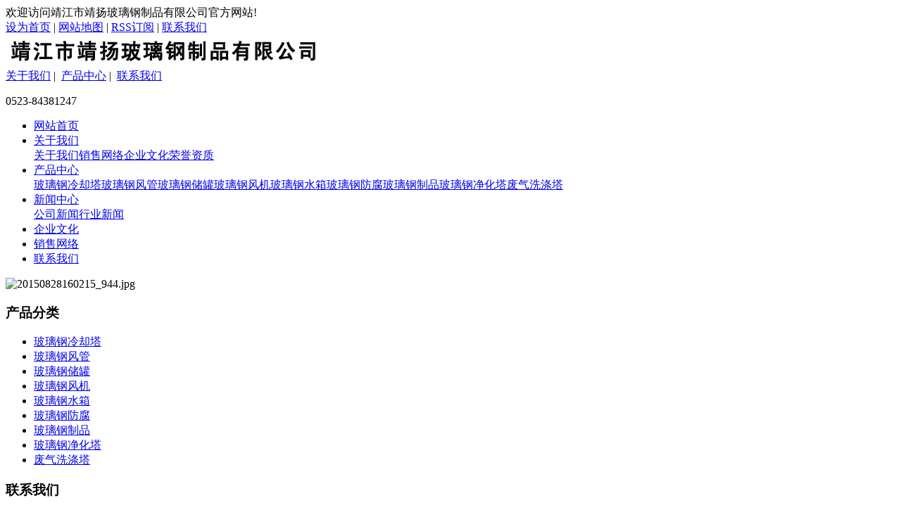

--- FILE ---
content_type: text/html; charset=utf-8
request_url: http://jjjyblg.com/product/23.html
body_size: 6135
content:

<!DOCTYPE html PUBLIC "-//W3C//DTD XHTML 1.0 Transitional//EN" "http://www.w3.org/TR/xhtml1/DTD/xhtml1-transitional.dtd">
<html xmlns="http://www.w3.org/1999/xhtml">
<head><meta http-equiv="Content-Type" content="text/html; charset=utf-8" /><meta http-equiv="mobile-agent" content="format=xhtml; url=http://www.jjjyblg.com/3g/"><meta http-equiv="mobile-agent" content="format=html5; url=http://www.jjjyblg.com/3g/">
<meta http-equiv="Content-Type" content="text/html; charset=gb2312" />
<title>玻璃钢方塔-靖江市靖扬玻璃钢制品有限公司</title>
<meta name="Keywords" content="玻璃钢方塔">
<meta name="Description" content="靖江市靖扬玻璃钢制品有限公司专业从事玻璃钢冷却塔,玻璃钢风管,废气洗涤塔的生产和销售,生产的玻璃钢冷却塔,玻璃钢风管,废气洗涤塔深受好评,欢迎来电咨询.">

<link rel="canonical" href="http://www.jjjyblg.com/product/23.html"/>
<meta http-equiv="X-UA-Compatible" content="IE=edge">
 
<script>
var __CONTEXT_PATH="/cmsadmin";
var _contextPath="";
var _templatePath="/tpl/demodecorate/zsfashionsimple/";
var _resBasePath="/res/demodecorate";
var _forbidF5=true;var _forbidCopy=false;var _forbidContextMenu=false;
</script>

<link rel="stylesheet" type="text/css" href="/template/A80289/css/base.css" />
<link rel="stylesheet" type="text/css" href="/template/A80289/css/model.css" />
<link rel="stylesheet" type="text/css" href="/template/A80289/css/main.css" />
<script src="/template/A80289/js/jquery-1.8.3.min.js"></script>
<script src="/template/A80289/js/mobile.js"></script>
</head>
<body>

<!-- 公共头部包含 -->
<div id="header">
  <div class="topLink clearfix">
    <div class="k2">欢迎访问靖江市靖扬玻璃钢制品有限公司官方网站!</div>
	<div class="k1">
	 <a href="javascript:void(0);" onclick="SetHome(this,window.location)">设为首页</a> | 
	 			<a href="/sitemap.html">网站地图</a> | 
	 			<a href="/rss.xml">RSS订阅</a> | 
	  			<a href="/contact/">联系我们</a>
    </div>
    	
  	</div>
  <div class="top clearfix">
  	<div class="logo">  
  		<a href="/" class="logo"><img alt="靖江市靖扬玻璃钢制品有限公司" src="/WebEditor/Upload/Logo/20170625033032.png" /></a>
    </div>
  	 <div class="dianhua">
      <div class="k1">
          <a href="/about/">关于我们</a>&nbsp;|&nbsp;
          <a href="/product/">产品中心</a>&nbsp;|&nbsp;
          <a href="/contact/">联系我们</a>
      </div>
      <div class="k2"><p>0523-84381247</p></div>
    </div> 
  </div>
</div>
   <div class="clearboth"></div>
  <!-- 导航栏包含 -->
  <div id="menu" >  
  <ul class="nav clearfix">
      <li><a href="/">网站首页</a></li>      
      <li><a href="/about/">关于我们</a>
        <div class="sec">
			<a href="/about/index.html">关于我们</a><a href="/about/2.html">销售网络</a><a href="/about/3.html">企业文化</a><a href="/about/4.html">荣誉资质</a>
        </div>
      </li>
      <li><a href="/product/">产品中心</a>
        <div class="sec">
            <a href="/product/blglqt/">玻璃钢冷却塔</a><a href="/product/blgfg/">玻璃钢风管</a><a href="/product/blgcg/">玻璃钢储罐</a><a href="/product/blgfj/">玻璃钢风机</a><a href="/product/blgsx/">玻璃钢水箱</a><a href="/product/blgff/">玻璃钢防腐</a><a href="/product/blgzp/">玻璃钢制品</a><a href="/product/blgjht/">玻璃钢净化塔</a><a href="/product/fqxdt/">废气洗涤塔</a>
        </div>
      </li>
      <li><a href="/news/">新闻中心</a>
        <div class="sec">
           <a href="/news/gsxw/">公司新闻</a><a href="/news/hyxw/">行业新闻</a>
        </div>
      </li>
	<li><a href="/about/3.html">企业文化</a></li>	        
      <li><a href="/about/2.html">销售网络</a></li>
      <li class="lxff"><a href="/contact/">联系我们</a></li>
  </ul>
</div> 

<script type="text/javascript">

$(function(){
	$('.nav > li').hover(function(){
		var sec_count  = $(this).find('.sec a').length;
		var a_height   = $(this).find('.sec a').eq(0).height(); 
		var sec_height =  sec_count * a_height;
		//$(this).find('.sec').stop().animate({height:sec_height},300);
	},function(){
		$(this).find('.sec').stop().animate({height:0},300);
	});
});


</script>

<!-- 内页banner -->
<div class="n_banner"><img src="/template/A80289/picture/20150828160215_944.jpg" alt="20150828160215_944.jpg" title="20150828160215_944.jpg" /></div>

<script type="text/javascript">
$(window).ready(function(){
 var defaultWidth = 1900;
 var defaultHeight = 250;
 var width = $(window).width();
 var newHeight = width*defaultHeight/defaultWidth;
 $('.n_banner').height(newHeight);
 function w_resize(){
  var width = $(this).width();
  var newHeight = width*defaultHeight/defaultWidth;
  $('.n_banner').height(newHeight);
 }
 $(window).resize(function(){
  w_resize();
 })
})
</script>
<!-- 主体部分 -->
<div id="container" class="clearfix">
	
	<div class="left">
		<div class="box sort_menu">
		  	<h3>产品分类</h3>
			<ul class="sort">
				<li class="layer1">
				  <a href="/product/blglqt/" class="list_item">玻璃钢冷却塔</a>
				  <div class="layer2" style="display:none;">
					<ul>
		
					</ul>
				  </div>
				</li><li class="layer1">
				  <a href="/product/blgfg/" class="list_item">玻璃钢风管</a>
				  <div class="layer2" style="display:none;">
					<ul>
		
					</ul>
				  </div>
				</li><li class="layer1">
				  <a href="/product/blgcg/" class="list_item">玻璃钢储罐</a>
				  <div class="layer2" style="display:none;">
					<ul>
		
					</ul>
				  </div>
				</li><li class="layer1">
				  <a href="/product/blgfj/" class="list_item">玻璃钢风机</a>
				  <div class="layer2" style="display:none;">
					<ul>
		
					</ul>
				  </div>
				</li><li class="layer1">
				  <a href="/product/blgsx/" class="list_item">玻璃钢水箱</a>
				  <div class="layer2" style="display:none;">
					<ul>
		
					</ul>
				  </div>
				</li><li class="layer1">
				  <a href="/product/blgff/" class="list_item">玻璃钢防腐</a>
				  <div class="layer2" style="display:none;">
					<ul>
		
					</ul>
				  </div>
				</li><li class="layer1">
				  <a href="/product/blgzp/" class="list_item">玻璃钢制品</a>
				  <div class="layer2" style="display:none;">
					<ul>
		
					</ul>
				  </div>
				</li><li class="layer1">
				  <a href="/product/blgjht/" class="list_item">玻璃钢净化塔</a>
				  <div class="layer2" style="display:none;">
					<ul>
		
					</ul>
				  </div>
				</li><li class="layer1">
				  <a href="/product/fqxdt/" class="list_item">废气洗涤塔</a>
				  <div class="layer2" style="display:none;">
					<ul>
		
					</ul>
				  </div>
				</li>
				 
			</ul>

<script type="text/javascript">
$(".layer1").hover
(
	function()
	{   
		if($(this).find(".layer2 li").length > 0)
		{
			$(this).find(".layer2").stop().show();

		}
		$(this).addClass("change");
	},
	function()
	{
		$(this).find(".layer2").stop().hide();
		$(this).removeClass("change");
	}
);
</script>

		</div>
		
		<div class="box n_contact">
		  <h3>联系我们</h3>
		  <div class="content"><p style="white-space: normal;">靖江市靖扬玻璃钢制品有限公司</p><p style="white-space: normal;">联系人:&nbsp;高济华</p><p style="white-space: normal;">手　机:&nbsp;18936813116</p><p style="white-space: normal;">电　话:&nbsp;0523-84381247</p><p style="white-space: normal;">邮　箱:&nbsp;gjh8808@163.com</p><p style="white-space: normal;">网址:&nbsp;www.jjjyblg.com</p><p>地　址:&nbsp;靖江市生祠镇江平路62号</p></div>
		</div>
	</div>
	<div class="right">
	  <div class="sitemp clearfix">
	    <h2>玻璃钢方塔
	    </h2>
	    <div class="site">您的当前位置：
	    
	    	<a href="/">首页</a> &gt; <a href="/product/">产品信息</a> &gt; <a href="/product/blglqt/">玻璃钢冷却塔</a> &gt; <a href="/product/23.html">玻璃钢方塔</a>
	    
	    </div>
	  </div>
 <div class="content">
	   
	<!-- 产品详细 -->
<link rel="stylesheet" type="text/css" href="/template/A80289/css/jquery.jqzoom.css" />
<script type="text/javascript" src="/template/A80289/js/jquery.jqzoom-core.js"></script>
<script type="text/javascript">
$(document).ready(function() {
	$('.jqzoom').jqzoom({
            zoomType: 'standard',
            lens:true,
            preloadImages: false,
            alwaysOn:false,
            zoomWidth: 320,  
            zoomHeight: 250
        });
});

</script>

<div class="product_detail" id="pd1">
  <h1 class="title" id="udowstitle">玻璃钢方塔</h1>
  <div class="img clearfix">
   <a href="/WebEditor/Upload/Product/20230322091746.jpg" class="jqzoom" rel='gal1'  title="玻璃钢方塔" >
 	 <img src="/WebEditor/Upload/Product/20230322091746.jpg" class="small" title="玻璃钢方塔" alt="玻璃钢方塔" />
   </a> 
  </div>
  <div class="list">
  <ul class="list_p">
  	<li><h2>产品型号：</h2></li>
   	
  	<li>发布日期：<span>2014-11-12</span></li>
  	<li class="clearfix">
<!-- Baidu Button BEGIN -->
<div id="bdshare" class="bdshare_t bds_tools get-codes-bdshare">
<a class="bds_qzone"></a>
<a class="bds_tsina"></a>
<a class="bds_tqq"></a>
<a class="bds_renren"></a>
<a class="bds_t163"></a>
<span class="bds_more">更多</span>
<a class="shareCount"></a>
</div>
<script type="text/javascript" id="bdshare_js" data="type=tools&uid=6513684" ></script>
<script type="text/javascript" id="bdshell_js"></script>
<script type="text/javascript">
document.getElementById("bdshell_js").src = "http://bdimg.share.baidu.com/static/js/shell_v2.js?cdnversion=" + Math.ceil(new Date()/3600000)
</script>
<!-- Baidu Button END -->
</li>
<!--  	<li class="inquiry"><a href="" >在线询价</a></li>-->
  </ul> 
  </div>
  <div class="clearboth"></div>
  <div class="p_detail">
    <span class="title"><strong>详细介绍</strong></span>
    <div class="content">
   		<span id="udowsremark"><p style="text-align:center;">	<img src="/webeditor/upload/image/20230322/20230322091800_0967.jpg" alt="" /></p><p>	<br /></p></span>
    </div>
  </div>
 
  <div class="page">上一个：<a href="/product/22.html">玻璃钢方型塔</a><br />下一个：<a href="/product/24.html">200T玻璃钢圆塔</a></div>
</div>

  <!-- 相关产品和相关新闻 --> 
<div class="relate_list">
 <div class="relateproduct relate"><h4>相关产品：</h4>
    <div class="content">
     <ul id="relate_p" class="product_list clearfix">
	  	
			<li>
				<a href="/product/27.html" title="玻璃钢圆塔" class="img">
					<img src="/WebEditor/Upload/Product/20141112052643.JPG" alt="玻璃钢圆塔" width="120" height="96">
				</a>
				<h3><a href="/product/27.html" title="玻璃钢圆塔">玻璃钢圆塔</a></h3>
			</li>
			
			<li>
				<a href="/product/2.html" title="玻璃钢储罐" class="img">
					<img src="/WebEditor/Upload/Product/20230322085711.jpg" alt="玻璃钢储罐" width="120" height="96">
				</a>
				<h3><a href="/product/2.html" title="玻璃钢储罐">玻璃钢储罐</a></h3>
			</li>
			
			<li>
				<a href="/product/26.html" title="圆形逆流式冷却塔" class="img">
					<img src="/WebEditor/Upload/Product/20141112052654.jpg" alt="圆形逆流式冷却塔" width="120" height="96">
				</a>
				<h3><a href="/product/26.html" title="圆形逆流式冷却塔">圆形逆流式冷却塔</a></h3>
			</li>
			
			<li>
				<a href="/product/22.html" title="玻璃钢方型塔" class="img">
					<img src="/WebEditor/Upload/Product/20230322092020.jpg" alt="玻璃钢方型塔" width="120" height="96">
				</a>
				<h3><a href="/product/22.html" title="玻璃钢方型塔">玻璃钢方型塔</a></h3>
			</li>
			 
			
	       </ul>
    </div>
  </div>        
  <div class="relatenew relate"><h4>相关新闻：</h4>
    <div class="content">
    <ul id="relate_n" class="news_list clearfix">
  	  		
				<li><a href="/news/277.html"   >什么是洗涤塔</a></li>
				
				<li><a href="/news/123.html"   >请在玻璃钢冷却塔开机时做好一切准备</a></li>
				
				<li><a href="/news/590.html"   >端午将至，民间有哪些传统习俗？</a></li>
				
				<li><a href="/news/674.html"   >如何计算废气洗涤塔洗涤液的浓度？</a></li>
				
				<li><a href="/news/493.html"   >废气洗涤塔的特点</a></li>
				
				<li><a href="/news/211.html"   >玻璃钢冷却塔该如何保养</a></li>
				 
 	   </ul>
    </div>
  </div>	
</div>



	  </div>
	  	</div>
</div>
<div id="footer">
    <div id="gotop"><img src="/template/A80289/picture/stp.jpg" /></div>
	<div class="nav_foot">
	<p><a href="/" target="_self" textvalue="网站首页">网站首页</a> | <a href="/about/" target="_self" textvalue="关于我们">关于我们</a> | <a href="/product/" target="_self" textvalue="产品中心">产品中心</a> | <a href="/news/" target="_self" textvalue="新闻中心">新闻中心</a>&nbsp;|&nbsp;<a href="/contact/" target="_self" textvalue="联系我们">联系我们</a></p></div>
	<div class="copyright">Copyright&nbsp;www.jjjyblg.com&nbsp;(<a title="复制链接" href="javascript:copyURL();" target="_parent">复制链接</a>) 靖江市靖扬玻璃钢制品有限公司专业生产 <a href="http://www.jjjyblg.com" target="_blank">玻璃钢冷却塔</a> , <a href="http://www.jjjyblg.com" target="_blank">玻璃钢风管</a> , <a href="http://www.jjjyblg.com" target="_blank">废气洗涤塔</a> 等产品，欢迎来电订购<br>
&nbsp;&nbsp;技术支持：<a href='http://www.udows.com' target='_blank'>优斗士</a>&nbsp;&nbsp;备案号：<a href="https://beian.miit.gov.cn/#/Integrated/index">苏ICP备14054983号-1</a> <div id="cnzz_stat_icon_1253549787"></div><script type="text/javascript" src=" http://s22.cnzz.com/z_stat.php?id=1253549787&web_id=1253549787&show=pic"></script>
	</div>
	
	<!-- <div>
		企业圈子：<span><a href="http://www.njgtjj.com" target="_blank" title="南京办公家具厂">南京办公家具厂</a></span><span><a href="http://www.jstnyh.com" target="_blank" title="电泳专用泵">电泳专用泵</a></span><span><a href="http://www.jslcyj.com" target="_blank" title="陶瓷内衬复合管件">陶瓷内衬复合管件</a></span><span><a href="http://www.jszhaoxu.com" target="_blank" title="南通排污许可">南通排污许可</a></span><span><a href="http://www.jjhyhb.net" target="_blank" title="电镀自动生产线">电镀自动生产线</a></span><span><a href="http://www.js-yxkt.com" target="_blank" title="卡式风机盘管厂家">卡式风机盘管厂家</a></span><span><a href="http://www.jsjunbao.com" target="_blank" title="3C风机">3C风机</a></span>
	
	</div> -->
</div>
<script>
 $(document).ready(function(){	
	   $("#gotop").click(function(){
	        $('body,html').animate({scrollTop:0},400);
	        return false;
	     });
	});
</script>
<!--底部JS加载区域-->
<script type="text/javascript" src="/template/A80289/js/common.js"></script>


 <script type="text/javascript"> function copyURL () { var url = location.href; window.clipboardData.setData("Text",url); alert("该网页链接地址已复制，您可以粘贴(快截键CTRL+V)在需要的地方");  } </script>

 <script type="text/javascript" id="bdshare_js" data="type=slide&amp;img=6&amp;pos=left&amp;uid=6467051" ></script>
<script type="text/javascript" id="bdshell_js"></script>
<script type="text/javascript"> 
document.getElementById("bdshell_js").src = "http://bdimg.share.baidu.com/static/js/shell_v2.js?cdnversion=" + Math.ceil(new Date()/3600000);
</script>

 

<script type="text/javascript" src="/udows/js/udows.ajax.js"></script><script type="text/javascript" src="/udows/js/udows.vistor.js"></script><script type="text/javascript" src="/udows/js/udows.readCount.js"></script><label style="display:none" id="UdowsReadCount" data-type="product" data-id="23"></label><script type="text/javascript">Vistor();ReadCount();</script></body>
</html>

--- FILE ---
content_type: application/javascript
request_url: http://jjjyblg.com/udows/js/udows.vistor.js
body_size: 312
content:
function Vistor() {
    var referrer = document.referrer;
    var url = document.URL;
    var title = document.title;
    UdowsAjax({
        url: "/Udows/Api/PostVistor.aspx",
        data: "referrer=" + referrer + "&title=" + title + "&url=" + url,
        type: "post",
        dataType: "json",
        success: function (result) {

        }
    });
}


--- FILE ---
content_type: application/javascript
request_url: http://jjjyblg.com/udows/js/udows.readCount.js
body_size: 332
content:
function ReadCount() {
    if (document.getElementById("UdowsReadCount")) {
        var type = document.getElementById("UdowsReadCount").getAttribute("data-type");
        var id = document.getElementById("UdowsReadCount").getAttribute("data-id");
        UdowsAjax({
            url: "/Udows/Api/PostReadCount.aspx",
            data: "type=" + type + "&id=" + id,
            type: "post",
            dataType: "text",
            success: function (result) {

            }
        });
    }
}